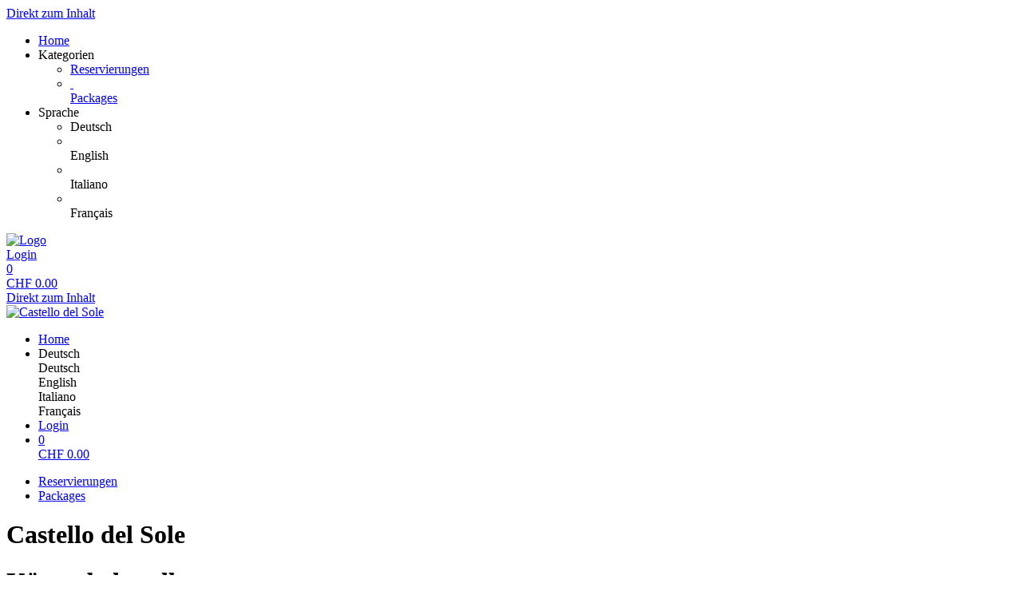

--- FILE ---
content_type: text/html; charset=utf-8
request_url: https://spa.castellodelsole.com/reservations/category/413/
body_size: 4331
content:
<!doctype html>
<html lang="de">
<head>
<meta charset="utf-8">
<meta name="viewport" content="width=device-width, initial-scale=1.0, user-scalable=yes, maximum-scale=2"/>
<meta name="google-site-verification" content="bJmfvdN6kP30PX1uKxngCZR_pVIDIjy1FTyzDGHDa60" />
<meta name="robots" content="index, follow" />
<link rel="canonical" href="https://spa.castellodelsole.com/reservations/category/413/"/>
<title>Castello del Sole: Reservierungen - Körperbehandlungen</title>
<meta property="og:title" content="Castello del Sole: Reservierungen - Körperbehandlungen">
<meta property="og:url" content="https://spa.castellodelsole.com/reservations/category/413/">
<meta property="og:type" content="website">
<meta property="og:image" content="https://spa.castellodelsole.com/extern/castellodelsole/CDS_WHITE_252px.png">
<link rel="shortcut icon" type="image/x-icon" href="/extern/castellodelsole/favicon-cds.ico">
<link rel="icon" type="image/x-icon" href="/extern/castellodelsole/favicon-cds.ico">

<link rel="stylesheet" href="/gfonts/css?family=Exo%202:100,200,300,400,500,600,700,800,900,100italic,200italic,300italic,400italic,500italic,600italic,700italic,800italic,900italic&amp;subset=latin-ext">
<link rel="stylesheet" href="/gfonts/css?family=Source%20Sans%20Pro:200,200italic,300,300italic,400,400italic,600,600italic,700,700italic,900,900italic&amp;subset=latin-ext">
<link rel="stylesheet" href="/gfonts/css?family=Cormorant%20Garamond:300,300italic,400,400italic,500,500italic,600,600italic,700,700italic&amp;subset=latin-ext">
<link rel="stylesheet" href="/components/select2/dist/css/select2.min.css">
<link rel="stylesheet" type="text/css" href="/extern/css/151.css">
<script nonce="d0c61987089611c7d94b14979cd6b36a">
window.i18n = {
activated: 'aktiviert',
deactivated: 'deaktiviert'
};
</script>
<script nonce="d0c61987089611c7d94b14979cd6b36a" src="/js/vendor.js"></script>
<script nonce="d0c61987089611c7d94b14979cd6b36a" src="/components/jquery-migrate/dist/jquery-migrate.min.js"></script>
<script nonce="d0c61987089611c7d94b14979cd6b36a">
(function doEarly () {
if (window.Frontend) {
try {
window.Frontend.early(["https://app.code2order.com app.straiv.io"], false, '/');
} catch (error) {
setTimeout(doEarly, 10);
}
} else {
setTimeout(doEarly, 10);
}
}());
</script>

<script nonce="d0c61987089611c7d94b14979cd6b36a" src="/js/helper/shop.js"></script>
<script nonce="d0c61987089611c7d94b14979cd6b36a" src="/js/helper/common-helper.js"></script>
<script nonce="d0c61987089611c7d94b14979cd6b36a" type="text/javascript"
 src="/js/helper/tracking-helper.js"></script>
<script nonce="d0c61987089611c7d94b14979cd6b36a" type="text/javascript"
>
Frontend.waitForWindowObject('TrackingHelper', () => {
window.trackingHelper = new TrackingHelper('', '', {"eventsToFire":[{"event":"productImpressions","products":[{"list":"ACTIVITY","templateCategoryId":37806,"id":"1882","name":"Körperbehandlungen","category":"Körperbehandlungen","position":1,"_id":"6974084a5317e33d22d97438"}],"isEnhancedTracking":true}]});
}, 200, 50);
</script>
<link rel="stylesheet" href="/magnific-popup/dist/magnific-popup.css"/>
<script nonce="d0c61987089611c7d94b14979cd6b36a" src="/magnific-popup/dist/jquery.magnific-popup.js" async></script>
<script nonce="d0c61987089611c7d94b14979cd6b36a" src="/components/select2/dist/js/select2.js"></script>
<script nonce="d0c61987089611c7d94b14979cd6b36a" src="/components/inputmask/dist/jquery.inputmask.js"></script>
<link href="/LC-switch/lc_switch.css" rel="stylesheet"/>
<script nonce="d0c61987089611c7d94b14979cd6b36a" src="/LC-switch/lc_switch.js?v=1.5" type="text/javascript"></script>
<link href="/components/cookieconsent2/build/cookieconsent.min.css" rel="stylesheet"/>
<script nonce="d0c61987089611c7d94b14979cd6b36a">
window.addEventListener('DOMContentLoaded', function() {
$(() => {
Frontend.load(false, {
loading: 'Laden...',
close: 'Schließen',
SCREEN_READER_ONLY_TEXT: "<span class=\"screen-reader-only\">Öffnet sich in einem neuen Tab</span>",
}, false);
Frontend.initSelect2AndInputMask(
"dd.mm.yyyy",
undefined,
"dd.mm.yyyy",
{noResults: "Kein Ergebnis gefunden!" }
);
});
});
</script>
<link rel="stylesheet" href="/fontawesome/css/fontawesome.min.css" type="text/css"/>
<link rel="stylesheet" href="/fontawesome/css/solid.min.css" type="text/css"/>
<link rel="stylesheet" href="/fontawesome/css/regular.min.css" type="text/css"/>
</head>
<body class="border-box module-shop module-shop-default">
<noscript>
<div class="no-javascript-error" role="alert">
Bitte aktivieren Sie Javascript für diese Seite, da sie sonst nicht korrekt dargestellt werden kann!
</div>
</noscript>
<div class="before" aria-hidden="true">
</div>
<div id="background" class="module-shop module-shop-default">
<div class="before" aria-hidden="true"></div>
</div>
<div id="compact-header-wrapper" class="module-shop module-shop-default " aria-hidden="true" role="region" aria-label="Toggle Hauptnavigation">
<div class="before"></div>
<div id="compact-header" class="module-shop module-shop-default font-compact-header">
<a href="#content" class="screen-reader-only skip-to-content" tabindex="-1" >Direkt zum Inhalt</a>
<span
id="compact-header-open"
class="fa fa-bars dropdown-list-open   "

aria-label="Menü öffnen"
aria-controls="compact-header-dropdown"
aria-expanded="false"
aria-haspopup="menu"
data-label-open="Menü öffnen"
data-label-close="Menü schließen"


role="button" tabindex="-1"
></span>
<ul id="compact-header-dropdown" class="dropdown-list" tabindex="-2">
<li>
<a href="https://www.castellodelsole.com/de/wellness" tabindex="-1" rel="noopener">
<div class="dropdown-list__menu">
<div class="dropdown-list__menu__item">
<div class="dropdown-list__menu__item__icon">
<span

class="fa fa-house   "









role="presentation"
></span>
</div>
<div class="dropdown-list__menu__item__text">
Home
</div>
</div>
</div>
</a>
</li>
<li class="dropdown-list__menu">
<div class="dropdown-list__menu__item">
<div class="dropdown-list__menu__item__icon">
<span

class="fa fa-star   "









role="presentation"
></span>
</div>
<div class="dropdown-list__menu__item__text">
Kategorien
</div>
</div>
<ul>
<li>
<a href="/reservations/category/" tabindex="-1">
<div class="dropdown-list__menu">
<div class="dropdown-list__menu__item">
<div class="dropdown-list__menu__item__icon">
<span

class="fa fa-check   "









role="presentation"
></span>
</div>
<div class="dropdown-list__menu__item__text">
Reservierungen
</div>
</div>
</div>
</a>
</li>
<li>
<a href="/packages/category/" tabindex="-1">
<div class="dropdown-list__menu">
<div class="dropdown-list__menu__item">
<div class="dropdown-list__menu__item__icon">
&nbsp;
</div>
<div class="dropdown-list__menu__item__text">
Packages
</div>
</div>
</div>
</a>
</li>
</ul>
</li>
<li class="dropdown-list__menu">
<div class="dropdown-list__menu__item">
<div class="dropdown-list__menu__item__icon">
<span

class="fa fa-globe   "









role="presentation"
></span>
</div>
<div class="dropdown-list__menu__item__text">
Sprache
</div>
</div>
<ul>
<li class="dropdown-list__menu">
<div role="link" tabindex="-1" class="dropdown-list__menu__item js-change-language m-is-link" data-language="de">
<div class="dropdown-list__menu__item__icon">
<span

class="fa fa-check   "









role="presentation"
></span>
</div>
<div class="dropdown-list__menu__item__text">
Deutsch
</div>
</div>
</li>
<li class="dropdown-list__menu">
<div role="link" tabindex="-1" class="dropdown-list__menu__item js-change-language m-is-link" data-language="en">
<div class="dropdown-list__menu__item__icon">
&nbsp;
</div>
<div class="dropdown-list__menu__item__text">
English
</div>
</div>
</li>
<li class="dropdown-list__menu">
<div role="link" tabindex="-1" class="dropdown-list__menu__item js-change-language m-is-link" data-language="it">
<div class="dropdown-list__menu__item__icon">
&nbsp;
</div>
<div class="dropdown-list__menu__item__text">
Italiano
</div>
</div>
</li>
<li class="dropdown-list__menu">
<div role="link" tabindex="-1" class="dropdown-list__menu__item js-change-language m-is-link" data-language="fr">
<div class="dropdown-list__menu__item__icon">
&nbsp;
</div>
<div class="dropdown-list__menu__item__text">
Français
</div>
</div>
</li>
</ul>
</li>
</ul>
<div id="compact-header__logo-wrapper">
<a href="/" tabindex="-1" rel="noopener">
<img id="compact-header__logo" src="/extern/castellodelsole/logo-on-image_sm.png" alt="Logo" />
</a>
</div>
<div class="right">
<a href="/account/login/" class="login" tabindex="-1">
<span

class="fa fa-user copytext1   "









role="presentation"
></span>
<span class="font-compact-header copytext2 hide-when-smartphone-inline">Login</span>
</a>
<a href="/cart/" class="login " tabindex="-1"  aria-label="Warenkorb: 0 Artikel">
<div class="cart-icon-wrapper">
<span

class="fa fa-cart-shopping copytext1   "









role="presentation"
></span>
<div class="cart__pieces-wrapper">
<div class="cart__pieces copytext3 ">0</div>
</div>
<div class="cart__pieces__timer-wrapper hide">
<div class="cart__pieces__timer copytext3"></div>
</div>
</div>
<span class="cart__total-wrapper button">CHF&nbsp;<span class="cart__total">0.00</span></span>
</a>
</div>
</div>
</div>
<header id="header" class="module-shop module-shop-default  hide-when-smartphone  style-shop" aria-label="Kopfzeile">
<div class="before wrapper" aria-hidden="true"><div id="header__background" class=""></div></div>
<a href="#content" class="screen-reader-only skip-to-content" >Direkt zum Inhalt</a>
<div id="logo-wrapper" class="wrapper align-center is-background boxed">
<div id="logo-background-wrapper"
class="background-wrapper middle picture">
<div id="logo" class="header-element ">
<a href="/" rel="noopener">
<img src="/extern/castellodelsole/CDS_WHITE_252px.png" alt="Castello del Sole" />
</a>
</div>
</div>
</div>
<div id="cart-wrapper"
class="wrapper
align-center "> 
<div id="cart-background-wrapper" class="font-header__cart module-shop module-shop-default background-wrapper top">
<div class="before  style-shop"></div>
<div id="cart" class="header-element ">
<div class="before  style-shop"></div>
<ul id="cart-elements" class="">
<li class="cart-elements-item">
<a href="https://www.castellodelsole.com/de/wellness" rel="noopener">
<div class="cart-elements__link-wrapper">
<span

class="fa fa-house copytext1   "









role="presentation"
></span>
<span class="copytext2">Home</span>
</div>
</a>
</li>
<li class="cart-elements-item">
<div id="cart__language">
<div class="dropdown-frontend cart-dropdown" data-label="Sprache">
<div class="dropdown-frontend__selected">
<span

class="fa fa-globe copytext1   "









role="presentation"
></span>
<span class="copytext2">Deutsch</span>
</div>
<div class="dropdown-frontend__elements" data-selected-value="Deutsch">
<div class="before"></div>
<div class="dropdown-frontend__element js-change-language" data-value="Deutsch" data-language="de">
<span class="copytext1">Deutsch</span>
</div>
<div class="dropdown-frontend__element js-change-language" data-value="English" data-language="en">
<span class="copytext1">English</span>
</div>
<div class="dropdown-frontend__element js-change-language" data-value="Italiano" data-language="it">
<span class="copytext1">Italiano</span>
</div>
<div class="dropdown-frontend__element js-change-language" data-value="Français" data-language="fr">
<span class="copytext1">Français</span>
</div>
</div>
</div>
</div>
</li>
<li class="cart-elements-item">
<a href="/account/login/" class="login">
<span

class="fa fa-user copytext1   "









role="presentation"
></span>
<span class="copytext2 hide-when-smartphone-inline">Login</span>
</a>
</li>
<li class="cart-elements-item">
<a href="/cart/" class="login " aria-label="Warenkorb: 0 Artikel">
<div class="cart-icon-wrapper">
<span

class="fa fa-cart-shopping copytext1   "









role="presentation"
></span>
<div class="cart__pieces-wrapper">
<div class="cart__pieces copytext3">0</div>
</div>
<div class="cart__pieces__timer-wrapper hide">
<div class="cart__pieces__timer copytext3"></div>
</div>
</div>
<span class="cart__total-wrapper button">CHF&nbsp;<span class="cart__total">0.00</span></span>
</a>
</li>
</ul>
</div>
</div>
</div>
<div id="menu-wrapper"
class="wrapper font-header__menu
align-center boxed"> 
<div id="menu-background-wrapper" class="module-shop module-shop-default background-wrapper bottom">
<div class="before  style-shop"></div>
<div id="menu" class="header-element   style-shop">
<div class="before  style-shop"></div>
<nav id="navigation" aria-label="Shop">
<ul>
<li>
<a href="/reservations/category/" class="navigation__element">
<div class="menu-color-hover module-selected">
Reservierungen
</div>
</a>
</li>
<li>
<a href="/packages/category/" class="navigation__element">
<div class="menu-color-hover ">
Packages
</div>
</a>
</li>
</ul>
</nav>
</div>
</div>
</div>
</header>
<div id="header-color-divider" class="module-shop module-shop-default "></div>
<div id="header-divider-wrapper" class="divider-wrapper

">
<div id="header-divider" class="divider module-shop module-shop-default  ">
</div>
</div>
<main id="content" class="section font-content module-shop module-shop-default ">
<div class="before" aria-hidden="true"></div>
<h1 id="welcome-text__title" class="hide-important">
Castello del Sole
</h1>
<script nonce="d0c61987089611c7d94b14979cd6b36a" type="text/javascript"
>
Frontend.waitForWindowObject('trackingHelper', () => {
trackingHelper.track(TrackingHelper.getTrackingEvents().ADD_IMPRESSIONS);
}, 200, 70);
</script>
<div id="category-page" class=" ">
<div id="all-articles" class="clearfix">
<header id="category-page__header" class="header-box module-shop module-shop-default ">
<div class="before"></div>
<h1 class="header-box__title h1">
Körperbehandlungen
</h1>
</header>
<div id="category-page__left" class="js-filter-checkboxes">
<div id="category-page__left__top" class="content-area ">
<div class="before"></div><div class="category">
<nav class="category" aria-label="Kategorien">
<div class="category__headline h3 font-headline" aria-hidden="true">
Reservierungen
</div>
<ul class="category__categories">
<li>
<a href="../412/">
<div class="category__categories__category copytext2 frontend-button  chooser">
Beauty Behandlungen
</div>
</a>
</li>
<li>
<a href="../413/">
<div class="category__categories__category copytext2 frontend-button primary-button chooser">
Körperbehandlungen
</div>
</a>
</li>
<li>
<a href="../414/">
<div class="category__categories__category copytext2 frontend-button  chooser">
Massagen
</div>
</a>
</li>
<li>
<a href="../2024/">
<div class="category__categories__category copytext2 frontend-button  chooser">
Personaltraining
</div>
</a>
</li>
<li>
<a href="../417/">
<div class="category__categories__category copytext2 frontend-button  chooser">
SPA Suite
</div>
</a>
</li>
<li>
<a href="../1879/">
<div class="category__categories__category copytext2 frontend-button  chooser">
Signature Treatments
</div>
</a>
</li>
<li>
<a href="../3140/">
<div class="category__categories__category copytext2 frontend-button  chooser">
Treatments Gasttherapeuten
</div>
</a>
</li>
</ul>
</nav>
</div>

</div><div id="filter-box" class="content-area ">
<div class="before"></div>
</div><div id="articles-info" class="screen-reader-only" aria-live="polite"></div>
</div>
<div class="clearfix clearfix-right">
<div class="category-page__right">
<div class="articles-frame">
<div class="content-area articles-loading hide">
<div class="before"></div><span

class="fa fa-spinner animate-spin   "









role="presentation"
></span>
 Laden...

</div><ol class="articles clearfix columns-3">
<li class="article-wrapper even hover-effect article-row"
data-ra-template-id="1882">
<a href="/reservations/template/1882/?">
<div class="content-area article hover">
<div class="before"></div><div class="info clearfix">
<div class="info__left">
<h2 class="note headline h3 font-headline ">
Körperbehandlungen
</h2>
<div class="description hide-important">
</div>
</div>
<div class="duration font-headline">
</div>
<div class="price h3 font-headline">
<span class="copytext2">ab </span>
CHF&nbsp;<span class="article-price">90.00</span>
</div>
</div>

</div></a>
</li>
</ol>
<div id="pages" class="pages">
</div>
</div>
<script nonce="d0c61987089611c7d94b14979cd6b36a">
ShopHelper.sliderValues = [];
</script>
</div>
</div>
</div>
</div>
<script nonce="d0c61987089611c7d94b14979cd6b36a">
$(function initCategoryNow () {
ShopHelper.initCategoryPage("´", {
loading: 'Laden...',
apply: 'Übernehmen',
invalidEMailAddress: 'Ungültige E-Mail-Adresse!',
responses: {
login_failed: 'Fehler bei der Anmeldung des Kontos!',
webservice_offline: 'Webservice nicht erreichbar!',
wrong_birthday: 'Das Geburtsdatum scheint falsch zu sein, bitte überprüfen Sie die Eingabe!'
},
missingFieldsPrefix: 'Fehlende Felder:'
});
});
</script>

</main>
<div id="footer-divider-wrapper" aria-hidden="true" class="divider-wrapper

">
<div id="footer-divider" class="divider module-shop module-shop-default ">
</div>
</div>
<div id="footer-color-divider" class="module-shop module-shop-default"></div>
<footer id="footer-wrapper"
class="font-footer module-shop module-shop-default">
<div class="before" aria-hidden="true"></div>
<div id="footer" class="module-shop module-shop-default" aria-live="polite">
<div class="dropdown-row m-count-3">
<div id="legal" class="element clearfix">
<h2 class="element__headline element__headline--disabled hide-when-smartphone h3 font-footer">
RECHTLICHES
<span

class="fa fa-chevron-down expand open-menu   "









role="presentation"
></span>
</h2>
<h2 class="element__headline hide-when-not-smartphone h3 font-footer" role="button" tabindex="0" aria-expanded="false">
RECHTLICHES
<span

class="fa fa-chevron-down expand open-menu   "









role="presentation"
></span>
</h2>
<ul class="element__text copytext2" aria-label="RECHTLICHES">
<li>
<span class=""><a href="https://www.terreniallamaggia.ch/de/corporate/datenschutz" target="_blank" class="list" rel="noopener">Datenschutzerklärung<span class="screen-reader-only">Öffnet sich in einem neuen Tab</span><span class="screen-reader-only">Führt auf eine externe Seite</span></a></span>
</li>
<li>
<span class=""><a href="/texts/2546/" target="_self" class="list">Widerrufsrecht</a></span>
</li>
<li>
<span class=""><a href="/texts/46913/" target="_self" class="list">Sitemap</a></span>
</li>
</ul>
</div>
<div id="company" class="element last clearfix">
<h2 class="element__headline element__headline--disabled hide-when-smartphone h3 font-footer">
FIRMA
<span

class="fa fa-chevron-down expand open-menu   "









role="presentation"
></span>
</h2>
<h2 class="element__headline hide-when-not-smartphone h3 font-footer" role="button" tabindex="0" aria-expanded="false">
FIRMA
<span

class="fa fa-chevron-down expand open-menu   "









role="presentation"
></span>
</h2>
<ul class="element__text copytext2" aria-label="FIRMA">
<li>
<span class=""><a href="https://www.castellodelsole.com/de/corporate/kontakt" target="_blank" class="list" rel="noopener">Kontakt<span class="screen-reader-only">Öffnet sich in einem neuen Tab</span><span class="screen-reader-only">Führt auf eine externe Seite</span></a></span>
</li>
<li>
<span class=""><a href="https://www.castellodelsole.com/de/corporate/impressum" target="_blank" class="list" rel="noopener">Impressum<span class="screen-reader-only">Öffnet sich in einem neuen Tab</span><span class="screen-reader-only">Führt auf eine externe Seite</span></a></span>
</li>
</ul>
</div>
<div id="social" class="element">
<h2 class="element__headline element__headline--disabled hide-when-smartphone h3 font-footer">
SOZIAL
<span

class="fa fa-chevron-down expand open-menu   "









role="presentation"
></span>
</h2>
<h2 class="element__headline hide-when-not-smartphone h3 font-footer" role="button" tabindex="0" aria-expanded="false">
SOZIAL
<span

class="fa fa-chevron-down expand open-menu   "









role="presentation"
></span>
</h2>
<ul class="element__text copytext2" aria-label="SOZIAL">
<li>
<a href="https://www.facebook.com/CastellodelSole/" target="_blank" rel="noopener">
<img src="/extern/castellodelsole/facebook.png" alt="Facebook" class="social__logo" role="presentation" />
<span>Facebook</span>
<span class="screen-reader-only">Öffnet sich in einem neuen Tab</span>
<span class="screen-reader-only">Führt auf eine externe Seite</span>
</a>
</li>
<li>
<a href="https://www.instagram.com/castellodelsole/" target="_blank" rel="noopener">
<img src="/extern/castellodelsole/instagram.png" alt="Instagram" class="social__logo" role="presentation" />
<span>Instagram</span>
<span class="screen-reader-only">Öffnet sich in einem neuen Tab</span>
<span class="screen-reader-only">Führt auf eine externe Seite</span>
</a>
</li>
</ul>
</div>
</div>
<div id="ssl-logo">
</div>
<div id="bottom" class="center-text copytext3">
<div class="js-show-cookie-floater" role="button" tabindex="0" aria-haspopup="dialog">Cookie-Einstellungen anzeigen/ändern</div>
<div id="copyright">&copy; copyright 2026 - Castello del Sole</div>
</div>
<div class="center-text copytext3"><a href="https://www.tac.eu.com" target="_blank" rel="noopener">Technische Realisierung: TAC | The Assistant Company<span class="screen-reader-only">Öffnet sich in einem neuen Tab</span>
</a></div>
</div>
</footer>
<script nonce="d0c61987089611c7d94b14979cd6b36a" src="/components/cookieconsent2/build/cookieconsent.min.js"></script>
<script nonce="d0c61987089611c7d94b14979cd6b36a" src="/js/helper/cookie-dialog.js"></script>
<script nonce="d0c61987089611c7d94b14979cd6b36a">
$(() => {
Frontend.initCookieFloater("<span class=\"copytext2\" role=\"dialog\" aria-labelledby=\"cookie-title\" aria-describedby=\"cookie-description\" aria-modal=\"true\">\n<div id=\"cookie-title\" class=\"screen-reader-only\">Cookie-Einstellungen</div>\n<div id=\"cookie-description\" class=\"screen-reader-only\">Verwalten Sie Ihre Cookie-Präferenzen</div>\n<div class=\"cookie-text\">\nWir nutzen Cookies auf unserer Website. Einige von ihnen sind essenziell, während andere uns helfen, diese Website und Ihre Erfahrung zu verbessern. Durch die weitere Nutzung der Website stimmen Sie der Verwendung von Cookies zu. Weitere Informationen zu Cookies erhalten Sie und unserer Datenschutzerklärung.\n</div>\n<div class=\"cookie-switches\">\n<span class=\"cookie-switch\" data-name=\"functional\">\nFunktion\n<input class=\"better-switch\" type=\"checkbox\" name=\"functional\" value=\"1\" data-label=\"Funktion\" aria-label=\"Funktion\">\n</span>\n<span class=\"cookie-switch\" data-name=\"performance\">\nStatistik\n<input class=\"better-switch\" type=\"checkbox\" name=\"performance\" value=\"1\" data-label=\"Statistik\" aria-label=\"Statistik\">\n</span>\n<span class=\"cookie-link js-open-popup-link full-width-smartphone-important\" role=\"button\" tabindex=\"0\" aria-haspopup=\"dialog\" data-mfp-src=\"/cookie/\">\nDetails anzeigen\n</span>\n</div>\n<div class=\"cookie-button-wrapper\" role=\"group\">\n<button \n\n\nclass=\"frontend-button\ncookie-button save-cookie-button\">\n\n\n\nSpeichern\n\n\n</button>\n<button \n\n\nclass=\"frontend-button\ncookie-button reject-button\">\n\n\n\nAblehnen\n\n\n</button>\n<button \n\n\nclass=\"frontend-button\ncookie-button accept-all-cookies\">\n\n\n\nAlles akzeptieren\n\n\n</button>\n</div>\n</span>\n");
});
</script>
</body>
</html>
